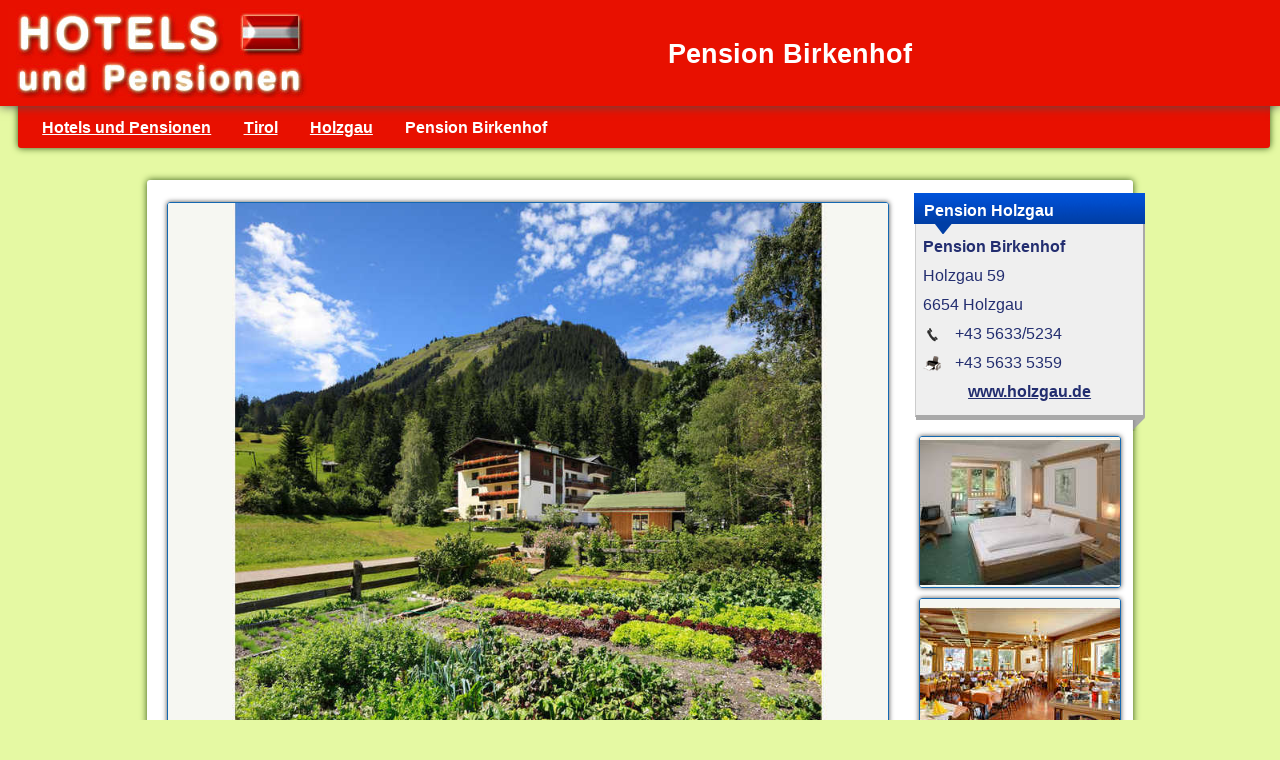

--- FILE ---
content_type: text/html; charset=UTF-8
request_url: https://www.hotels-und-pensionen.at/unterkunft/pension_birkenhof/
body_size: 5938
content:
<!doctype html>
<html lang="de">
<head>
<meta charset="utf-8">
<title>Pension Birkenhof - Holzgau</title>
<meta name="description" content="Pension Birkenhof in Holzgau - Hier finden Sie Informationen zur Pension Pension Birkenhof in Tirol.">
<meta name="keywords" content="Pension Birkenhof, Pension in Holzgau">
<link rel="canonical" href="https://www.hotels-und-pensionen.at/unterkunft/pension_birkenhof/">
<meta name="viewport" content="width=device-width, initial-scale = 1.0">
<meta name="robots" content="index,follow">
<link rel="shortcut icon" href="/favicon.ico" type="image/x-icon">

<link rel="stylesheet" href="/css/jquery-ui.min.css">

<link rel="stylesheet" type="text/css" href="/css/hotels.css">

<script type="text/javascript" src="/js/jquery.js"></script>
<script type="text/javascript" src="/js/jquery-ui.min.js"></script>

<script>
jQuery(function($){
	$.datepicker.regional['de'] = {
	closeText: 'Schließen',
	prevText: 'Zurück',
	nextText: 'Vor',
	currentText: 'Heute',
	monthNames: ['Jänner','Februar','März','April','Mai','Juni','Juli','August','September','Oktober','November','Dezember'],
	monthNamesShort: ['Jan','Feb','Mär','Apr','Mai','Jun','Jul','Aug','Sep','Okt','Nov','Dez'],
	dayNames: ['Sonntag','Montag','Dienstag','Mittwoch','Donnerstag','Freitag','Samstag'],
	dayNamesShort: ['So','Mo','Di','Mi','Do','Fr','Sa'],
	dayNamesMin: ['So','Mo','Di','Mi','Do','Fr','Sa'],
	weekHeader: 'KW',
	dateFormat: 'dd.mm.yy',
	firstDay: 1,
	isRTL: false,
	showMonthAfterYear: false,
	numberOfMonths: 1,
	showAnim: 'clip',
	duration: "normal",
	minDate: 0,
	maxDate: "+24M +1D",

	}
	$.datepicker.setDefaults($.datepicker.regional['de']);
});


$(function() {
$( "#unterkunftinfo" ).accordion({ heightStyle: "content" });
$( "#unterkunftinfo" ).accordion({ collapsible: true }); 
$( "#unterkunftinfo" ).accordion({ active: false });
});    


  $(function() {
    $( "#anreise" ).datepicker({
      onClose: function( selectedDate ) {
        $( "#abreise" ).datepicker( "option", "minDate", selectedDate );
      }
    });

    $( "#abreise" ).datepicker({
      onClose: function( selectedDate ) {
        $( "#anreise" ).datepicker( "option", "maxDate", selectedDate );
      }
    });
  });
</script>

<link rel="stylesheet" href="/js/leaflet/leaflet.css" />
<script src="/js/leaflet/leaflet.js"></script>

<meta property="og:url" content="https://www.hotels-und-pensionen.at/unterkunft/pension_birkenhof/" />
<meta property="og:type" content="website" />
<meta property="og:title" content="Pension Birkenhof in Holzgau" />
<meta property="og:description" content="Pension in Holzgau - Hier finden Sie Informationen zur Pension Pension Birkenhof in Tirol auf www.hotels-und-pensionen.at" />
<meta property="og:site_name" content="Hotels und Pensionen" />
<meta property="og:image" content="https://www.hotels-und-pensionen.at/unterkunft/pension_birkenhof/img/pension-birkenhof-01.jpg" />
<meta property="og:image:width" content="800" />
<meta property="og:image:height" content="600" />


<script async src="https://www.googletagmanager.com/gtag/js?id=UA-580649-3"></script>
 <script>
   window.dataLayer = window.dataLayer || [];
   function gtag(){dataLayer.push(arguments);}
   gtag('js', new Date());
   gtag('config', 'UA-43414716-1');
 </script>
 

</head>
<body>
<div id="titel">
<a href="/" title="Hotels und Pensionen" target="_top"><img alt="Hotels-und-Pensionen" src="/img/hotels-pensionen.jpg" width="300" height="90" class="fli"></a>
<h1 class="blau">Pension Birkenhof</h1>
<div class="cl"> </div>
</div>

<div class="navi">
<ul>
<li><a href="/" title="Hotels und Pensionen">Hotels und Pensionen</a></li>
<li><a href="/tirol/" title="Hotels und Pensionen Tirol">Tirol</a></li>
<li><a href="/tirol/hotels_reutte/holzgau/" title="Hotels und Pensionen Holzgau">Holzgau</a></li>
<li><strong>Pension Birkenhof</strong></li>
</ul>
</div>

<div id="hotel">
<div class="block1">
<div class="bild">
 <a href="/unterkunft/pension_birkenhof/info/?01-pension-birkenhof" title ="Pension Birkenhof - Bild 1"><img src ="/unterkunft/pension_birkenhof/img/pension-birkenhof-01.jpg" alt="Pension Birkenhof in Holzgau" title="Pension Birkenhof - Bild 1" class="thumb"></a>
 </div>

<div class="cl"> </div>

<h2 class="hotel rg">Pension Birkenhof in Holzgau</h2>

<p class="mb1">
WILLKOMMEN IM BIRKENHOF:<br><br>IM BIRKENHOF<br>Die Pension Birkenhof liegt am Waldrand, am Eingang zur »Höhenbachschlucht«, eingebettet inmitten saftiger Wiesen, umrahmt von einem kleinen Rinnsal. Familien mit Kindern und Ruhesuchende werden es hier genießen. Trotzdem sind es nur drei Gehminuten bis zum Ortszentrum.<br><br>FERIENWOHNUNGEN:<br>für 2 - 5 Personen stehen im Birkenhof zur Verfügung.<br><br>ZIMMER:<br>Mit Bad oder Dusche/WC, SAT- TV, großteils Balkon, teilweise mit Wohnteil, auch als Familienzimmer geeignet, teilweise für Rollstuhlfahrer möglich.<br><br>KÜCHE:<br>Auserlesene, einheimische und internationale Speisen, Wahlmenü, jede Diät möglich. Regelmäßig bieten wir Ihnen Bauernbüffets, Grillabende und Kuchen- oder Tortenbuffet.<br><br>ABWECHSLUNG IM HAUS:<br>Sauna, Solarium, Billard, Tischfußball, Tischtennis und Bibliothek.<br><br>ABWECHSLUNG IM ORT ODER DER NAHEN UMGEBUNG:<br>Im Sommer:<br>Der Funpark für Basketball, Streetball und Handball; der Kinderspielplatz mit Sandkasten, Schaukel, Wippe und Klettergerüst; die Tennisplätze und der Skaterpark mit Rampen ist für alle Kinder, Jugendliche und Junggebliebene eine tolle Abwechslung. An heißen Tagen bieten das Freischwimmbad Oberlechtal, die vielen kleinen Strände am Lech, zahlreiche Rinnsale und Quellen mit reinem, klarem Trinkwasser eine willkommene Abkühlung. Ganz in der nähe ist die Holzgauer Hängebrücke (Sie ist die längste begehbare Hängebrücke Österreichs). In nächster Umgebung gibt es über 300 km gut markierte Wanderwege, Jausenstationen und Berghütten, die zum verweilen einladen. Bizarre Schluchten und hochalpine Touren für Extremsportler zu Fuß oder mit dem Mountainbike … Für Rafting, Kajak und Canyoning gibt es Leih und Kursmöglichkeiten. Für Paraglider oder Drachenflieger gibt es Kurse oder Tandemflüge.<br><br>Im Winter:<br>Wir haben die Trümpfe in der Hand. Bei uns können Sie direkt bis zur Haustüre schilaufen und rodeln. Den Langläufern stehen über 100 km Loipe (großteils mit Skatingspur) zur Verfügung. Wanderungen auf unseren geräumten Winterwegen, mit Einkehr in einer Berghütte sind eine willkommene Abwechslung. Und wie gerne sehen die Eltern ihren Kindern im Schikindergarten von der Sonnenterrasse zu. Auch Nachts ist Ihrem Sporteifer keine Grenze gesetzt. Rodelbahn mit mehrmaligen Transport hinauf und ein kleiner Teil der Langlaufloipe sind am Abend beleuchtet.<br>Die Nähe zum 4-Sterne Schigebiet Warth am Arlberg ist für gute Schiläufer ein großer Vorteil. Auch zu verschneiter Jahreszeit ist es nicht schwer zu uns zu gelangen. Nicht über Berge und Passstraßen, sondern auf flachen, salzgestreuten Straßen gelangen Sie ohne Vignette mitten in die Allgäuer und Lechtaler Bergwelt.<br><br>
</p>

<div id="unterkunftinfo">    
<h3>Pension Informationen</h3>
<div>
<div class="in">Zimmer: 25</div>
 <div class="in">Betten: 50</div>
 <div class="in">Etagen: 3</div>
 <div class="in" style="width: 200px;">Letzte Renovierung: 2016</div>
 <div class="cl mb1"> </div>

<div class="ok">Einzelzimmer</div>
 <div class="ok">Doppelzimmer</div>
 <div class="ok">Dreibettzimmer</div>
 <div class="ok">Familienzimmer</div>
 <div class="ok">Appartement</div>
 <div class="cl mb1"> </div>
 <div class="ok">Restaurant</div>
 <div class="ok">Hotelbar</div>
 <div class="ok">Frühstücksraum</div>
 <div class="ok">Sauna</div>
 <div class="ok">Fitnessraum</div>
 <div class="ok">Parkplatz</div>
 <div class="ok">Lift</div>
 <div class="ok">Haustiere erlaubt</div>
 <div class="cl mb1"> </div>
 <div class="ok">Babybetten</div>
 <div class="ok">Kinderhochstuhl</div>

</div> 

<h3>Zimmer Ausstattung</h3>   
<div>        
<div class="ok">Badezimmer mit Dusche</div>
 <div class="ok">Badezimmer mit Badewanne</div>
 <div class="ok">Badezimmer mit Fenster</div>
 <div class="ok">Kühlschrank</div>
 <div class="ok">Küchenecke</div>
 <div class="ok">Mikrowelle</div>
 <div class="ok">Wireless LAN</div>
 <div class="ok">Schreibtisch</div>
 <div class="ok">Fernseher</div>
 <div class="ok">Satelliten-/Kabel TV</div>
 <div class="ok">Balkon</div>
 <div class="ok">Terrasse</div>

</div>   

<h3>Weitere Informationen und Preise</h3>   
<div>
<div class="i1"><b>Checkin:</b></div> ab 16:00 Uhr am Tag der Anreise.
<br>
<div class="i1"><b>Checkout:</b></div> bis 10:00 Uhr am Tag der Abreise.


<div class="cl mb1"> </div>

<b>Öffnungszeiten:</b><ul class="wi"><li><span class="i1">Rezeption:</span> von 08:00 bis 20:00 Uhr</li>
<li><span class="i1">Frühstück:</span> von 08:00 bis 10:00 Uhr</li>
<li><span class="i1">Restaurant:</span> von 17:30 bis 23:00 Uhr</li>
<li><span class="i1">Ruhetag:</span> keinen Ruhetag</li>
</ul>
<div class="cl mb1"> </div>

<b>Preise:</b><ul class="wi"><li><div class="i1">Einzelzimmer:</div> ab &euro; 61,- / Nacht mit Frühstück</li>
<li><div class="i1">Doppelzimmer:</div> ab &euro; 84,- / Nacht mit Frühstück</li>
<li><div class="i1">Preis pro Person:</div> ab &euro; 42,- / Nacht mit Frühstück</li>
<li><div class="i1">Zimmer/Appartement:</div> ab &euro; 98,- / Nacht mit Frühstück</li>
</ul>
<div class="cl mb1"> </div>

<b>Zahlungsmöglichkeiten:</b><br><span class="nt">Barzahlung, Bankomatkarte, Mastercard, Visa Card.</span>


<div class="change">Die Daten wurden zuletzt aktualisiert am: 10.06.2017 - Änderungen vorbehalten.</div>
</div>   

<h3>Lage / Geo Info</h3>
<div>
<div class="cl mt1 nt">
<div class="p1">Flughafen: 110 km</div>
 <div class="p1">Bahnhof: 45 km</div>
 <div class="p1">Bus: 0,3 km</div>
 <div class="p1">Stadtzentrum: 0,3 km</div>
 <div class="p1">Skigebiet: 0,05 km</div>
 <div class="p1">Freizeitpark: 0,3 km</div>
 <div class="p1">Angelrevier: 10 km</div>
 <div class="cl"> </div>Land: <strong>Österreich</strong> - Bundesland: <strong><a href="/tirol/" title="Hotels in Tirol">Tirol</a></strong>
  - Bezirk: <strong><a href="/tirol/hotels_reutte/" title="Hotels Bezirk Reutte">Reutte</a></strong>
  - Gemeinde: <strong><a href="/tirol/hotels_reutte/holzgau/" title="Hotels Gemeinde Holzgau">Holzgau</a></strong>
  - Ort: <strong><a href="/tirol/hotels_reutte/holzgau/holzgau/" title="Unterkünfte in Holzgau">Holzgau</a></strong>

</div>
</div> 
</div>


<div class="cl mt1 mb1">


<div id="map"></div>
<script>

	var layers = {
            geolandbasemap : L.tileLayer("https://mapsneu.wien.gv.at/basemap/geolandbasemap/normal/google3857/{z}/{y}/{x}.png", {
                subdomains : ['maps', 'maps1', 'maps2', 'maps3', 'maps4'],
                attribution : 'Grundkarte: <a href="https://www.basemap.at/" target ="_blank">basemap.at</a>  | Daten: <a href="/">hotels-und-pensionen.at</a>'
            }),
           
            bmaphidpi : L.tileLayer("https://mapsneu.wien.gv.at/basemap/bmaphidpi/normal/google3857/{z}/{y}/{x}.jpeg", {
                subdomains : ['maps', 'maps1', 'maps2', 'maps3', 'maps4'],
                attribution : 'Grundkarte: <a href="https://www.basemap.at/" target ="_blank">basemap.at</a>  | Daten: <a href="/">hotels-und-pensionen.at</a>'
            }),
            bmaporthofoto30cm : L.tileLayer("https://mapsneu.wien.gv.at/basemap/bmaporthofoto30cm/normal/google3857/{z}/{y}/{x}.jpeg", {
                subdomains : ['maps', 'maps1', 'maps2', 'maps3', 'maps4'],
                attribution : 'Grundkarte: <a href="https://www.basemap.at/" target ="_blank">basemap.at</a> | Daten: <a href="/">hotels-und-pensionen.at</a>'
            })
        };


 var map = L.map('map', {

	layers : [layers.geolandbasemap],
	center : [47.26171,10.341932],
	zoom : 15,
	minZoom: 7,
scrollWheelZoom: false
        });

L.control.layers({
            "Karte" : layers.geolandbasemap,
            "Hochauflösend" : layers.bmaphidpi,
            "Luftaufnahme" : layers.bmaporthofoto30cm
        }).addTo(map)


L.control.scale({
	imperial: false,
	metric:true,
	maxWidth: 200
        }).addTo(map);


 
var marker = L.marker([47.26171,10.341932]).addTo(map);
marker.bindPopup('<h3>Pension Birkenhof</h3><img src ="/unterkunft/pension_birkenhof/thumb/pension-birkenhof-01.jpg" class="mt05" alt ="Pension Birkenhof" title ="Pension Birkenhof">')
 
L.Control.Watermark = L.Control.extend({
    onAdd: function(map) {
        var img = L.DomUtil.create('img');

        img.src = '/img/ort.png';
        img.style.width = '22px';

        return img;
    },

    onRemove: function(map) {
        // Nothing to do here
    }
});

L.control.watermark = function(opts) {
    return new L.Control.Watermark(opts);
}

L.control.watermark({ position: 'bottomright' }).addTo(map);
</script>


</div>

<div id="anf">
<form method="post" action="/anfrage/">

<div class="anft">Anfrage an: Pension Birkenhof</div>

<div class="ainfo">Bitte füllen Sie dieses Formular aus, um den Anbieter <b>unverbindlich</b> zu kontaktieren!</div>

<div class="kalender">
<input type="text" id="anreise" placeholder="Anreise" name="anreise"> bis <input type="text" id="abreise" placeholder="Abreise" name="abreise"> 
</div>

<div class="cl"> </div>
<textarea name="anfragetext" rows="3" >Anfrage an Pension Birkenhof:</textarea>

<div class="af1">
<label>Name:</label>
<input type="text" maxlength="50" name="name" value="">
<label>Telefon:</label>
<input type="text" maxlength="50" name="telefon" value="">
<label>Email:</label>
<input type="text" maxlength="50" name="email" value="">
<label>Adresse:</label>
<input type="text" maxlength="150" name="adresse" value="">
<div class="cl"> </div>
</div>

<div class="cl fli"> 

<select id="zimmer" name="zimmer">
<option value="">Zimmeranzahl&nbsp;</option>
<option value="1">1 Zimmer</option>
<option value="2">2 Zimmer</option>
<option value="3">3 Zimmer</option>
<option value="4">4 Zimmer</option>
<option value="5">5 Zimmer</option>
</select>

<select id="personen" name="personen">
<option value="">Personen &nbsp;</option>
<option value="1">1 Erwachsener&nbsp;</option>
<option value="2">2 Erwachsene</option>
<option value="3">3 Erwachsene</option>
<option value="4">4 Erwachsene</option>
<option value="5">5 Erwachsene</option>
<option value="6">6 Erwachsene</option>
<option value="7">7 Erwachsene</option>
<option value="8">8 Erwachsene</option>
<option value="9">9 Erwachsene</option>
<option value="10">10 Erwachsene</option>
</select>


<select id="kinder" name="kinder">
<option value="0">keine Kinder&nbsp;</option>
<option value="1">1 Kind</option>
<option value="2">2 Kinder</option>
<option value="3">3 Kinder</option>
<option value="4">4 Kinder</option>
<option value="5">5 Kinder</option>
<option value="6">6 Kinder</option>
<option value="7">7 Kinder</option>
<option value="8">8 Kinder</option>
<option value="9">9 Kinder</option>
<option value="10">10 Kinder</option>
</select>

<br>
<input type="checkbox" checked="checked" value="Bitte informieren Sie mich auch über weitere Angebote." name="weitere"> Bitte informieren Sie mich auch über weitere Angebote.
</div>

<input type="hidden" value="hotels-und-pensionen.at" name="onlinedienst">
<input type="hidden" value="Pension Birkenhof" name="anbieter">
<input type="hidden" value="ath-10230" name="accountnr">
<input type="hidden" value="pension_birkenhof" name="account">


<input type="submit" class="abut fre" value="Anfrage senden">

<div class="cl"> </div>
</form>
</div>

</div>


<div class="rebox">
<div class="last">

<div class="boxblau">
<div class="boxinnen">
<h3>Pension Holzgau</h3>

<ul class="boxlist">
<li><strong>Pension Birkenhof</strong></li>
 <li>Holzgau 59</li>
 <li>6654 Holzgau</li>
 <li><img src="/images/tel15.png" alt="Telefon"> +43 5633/5234</li>
 <li><img src="/images/fax.png" alt="Fax"> +43 5633 5359</li>
 <li class="ce"><a href="/unterkunft/pension_birkenhof/info/?link-www.holzgau.de" title ="www.holzgau.de" target ="_blank" rel ="nofollow">www.holzgau.de</a></li>

</ul>
<div class="cl"> </div>
</div>
</div>
<div class="boxbottom">

</div>

<div class="cl"> </div>
 <a href="/unterkunft/pension_birkenhof/info/?02-pension-birkenhof" title ="Pension Birkenhof - Bild 2"><img src ="/unterkunft/pension_birkenhof/thumb/pension-birkenhof-02.jpg" alt="Pension Birkenhof - Bild 2" class="thumb fli"></a>
 <a href="/unterkunft/pension_birkenhof/info/?03-pension-birkenhof" title ="Pension Birkenhof - Bild 3"><img src ="/unterkunft/pension_birkenhof/thumb/pension-birkenhof-03.jpg" alt="Pension Birkenhof - Bild 3"  class="thumb fli"></a>
 <a href="/unterkunft/pension_birkenhof/info/?04-pension-birkenhof" title ="Pension Birkenhof - Bild 4"><img src ="/unterkunft/pension_birkenhof/thumb/pension-birkenhof-04.jpg" alt="Pension Birkenhof - Bild 4"  class="thumb fli"></a>
 <p class="ce cl lh2 fw8"><a href="/unterkunft/pension_birkenhof/info/?01-pension-birkenhof" title ="Bilder von Pension Birkenhof in Holzgau">Alle 6 Bilder</a></p>
 <div class="cl"> </div>


<img src="/unterkunft/pension_birkenhof/pension-birkenhof.jpg" alt ="Pension Birkenhof" class="thumb" width="200" height="100">
<div class="socialmedia">
<a href="http://www.facebook.com/Baeren.Birkenhof.Holzgau" target="_blank" rel="nofollow" title ="Pension Birkenhof auf Facebook"><img src="/images/fb_button.jpg" alt="Facebook" width="25" height="25"></a>

</div>


</div>
</div>

<div class="cl mt1 mb1"> </div>
</div> 

<div class="footer">
<ul>
<li class="fli"><a href="/tirol/" title ="Hotels und Pensionen Tirol">Hotels und Pensionen in Tirol</a></li>
<li class="fli"><a href="/tirol/hotels_reutte/" title="Hotels und Pensionen im Bezirk Reutte">Hotels und Pensionen Bezirk Reutte</a></li>
<li class="fli"><a href="/tirol/hotels_reutte/holzgau/" title="Hotels und Pensionen Gemeinde Holzgau">Holzgau</a></li>
</ul>
<div class="cl"> </div>
</div>

<script type="application/ld+json">
{
  "@context": "https://schema.org",
  "@type": "BreadcrumbList",
  "itemListElement": [{
    "@type": "ListItem",
    "position": 1,
    "name": "Hotels und Pensionen",
    "item": "https://www.hotels-und-pensionen.at/"
  },{
    "@type": "ListItem",
    "position": 2,
    "name": "Tirol",
    "item": "https://www.hotels-und-pensionen.at/tirol/"
  },{
    "@type": "ListItem",
    "position": 3,
    "name": "Bezirk Reutte",
    "item": "https://www.hotels-und-pensionen.at/tirol/hotels_reutte/"
  },{
    "@type": "ListItem",
    "position": 4,
    "name": "Holzgau",
    "item": "https://www.hotels-und-pensionen.at/tirol/hotels_reutte/holzgau/"
   },{
    "@type": "ListItem",
    "position": 5,
    "name": "Pension Birkenhof",
    "item": "https://www.hotels-und-pensionen.at/unterkunft/pension_birkenhof/"
  }]
}
</script>

<div class="bottom">
<div class="ce vam">&copy; <a href="/" title="Hotels und Pensionen" target="_top">Hotels-und-Pensionen</a></div>
</div>
</body>
</html>


--- FILE ---
content_type: text/css
request_url: https://www.hotels-und-pensionen.at/css/hotels.css
body_size: 3833
content:
html{font-size:101%;overflow-y:scroll;}
html, body, div, span, object, iframe, h1, h2, h3, h4, h5, h6, p, blockquote, pre, a, abbr, acronym, address, code, del, dfn, em, img, q, dl, dt, dd, ol, ul, li, fieldset, form, label, legend, table, caption, tbody, tfoot, thead, tr, th, td, article, aside, dialog, figure, footer, header, hgroup, nav, section{border:none 0;margin:0;padding:0;vertical-align:baseline;}
body{font:1em/1.5 "Helvetica Neue", Arial, Helvetica, sans-serif;background-color:#e5f9a3;color:#232e70;width:100%;max-width:100%;margin:0 auto;}
img{max-width:100%;height:auto;}
a{text-decoration:underline;color:inherit;}
a:visited{text-decoration:none;}
a:hover{text-decoration:underline;color:rgb(0, 153, 255);}
p{margin:2px 0 5px;}
hr{max-width:100%;border:currentColor;background-color:#315611;background:rgb(221, 221, 221);color:#8a8575;height:1px;box-shadow:0px 0px 1px #4e4e4d;}
h2{color:rgb(1, 60, 142);font-size:1.8em;margin-bottom:0.2em;padding-right:15px;}
.li{text-align:left;}
.re{text-align:right;}
.ce{text-align:center;}
.fli{float:left;}
.fre{float:right;}
.cl{clear:both;}
.mt1{margin-top:1em;}
.mr1{margin-right:1em;}
.mb1{margin-bottom:1em;}
.ml1{margin-left:1em;}
.mt05{margin-top:0.5em;}
.mr05{margin-right:0.5em;}
.mb05{margin-bottom:0.5em;}
.ml05{margin-left:0.5em;}
.mw100{max-width:100%;}
.w100{width:100%;}
.lh2{line-height:2em;}
.red{color:#e81000;}
.w{color:#fff;}
.blau{color:blue;}
.g{color:#ffed00;}
.rg{color:#e81000;text-shadow:0 0 2px #fddb02;letter-spacing:0.8px;}
.b{font-weight:bold;}
.nb{font-weight:normal;}
.tdn{text-decoration:none;}
.hgb{background:#d5edf8;}
.last{margin-right:0;padding-right:0;}
.small{font-size:0.8em;line-height:1.87em;}
.vam{vertical-align:middle;}
.fs11{font-size:1.1em;}
.fs12{font-size:1.2em;}
.plus1 {background: url(/img/plus.png) no-repeat left top;padding: 0 0 0 30px;margin-bottom: 0.5em;}
#titel{clear:both;background:#e81000;max-width:100%;margin:0 auto;padding:0.5em;text-align:center;box-shadow:0px 0px 10px #4E4E4D;position:relative;z-index:200;vertical-align:middle;}
#titel img1{float:left;border-radius:6px;box-shadow:0px 0px 10px #4E4E4D;margin 10px 2em 0 0;}
#titel h1{font:bold 1.7em/2 Tahoma, Verdana, Arial, helvetica, sans-serif;color:#ffffff;text-align:center;vertical-align:middle;margin-top:0.7em;}
.navi{clear:both;margin:-5px 10px 2em 18px;max-width:100%;font:1em/2 Helvetica Neue, Arial, Helvetica, sans-serif;background:#e81000;border-radius:3px;box-shadow:0px 0px 7px #315611;color:#fff;position:relative;z-index:100;}
.navi ul{overflow:hidden;display:block;line-height:2em;padding:10px 0 5px 0;}
.navi li{display:block;float:left;margin:0 0.5em 0 0.5em;padding-left:1em;}
.navi a{color:#fff;font-weight:bold;text-decoration:underline;}
.navi a:hover{text-decoration:none;}
.t1{width:100%;max-width:100%;}
.t1 ul{float:left;overflow:hidden;}
.t1 li{background:url(/img/pfeil.png) no-repeat;line-height:1.8em;display:block;float:left;margin:0 1em 0.5em 2px;padding:0 0 0 30px;min-width:130px;}
.t1 a{text-decoration:none;}
.t1 a:visited{text-decoration:none;}
.t1 a:hover{text-decoration:underline;}
#hotel{background:#fff;max-width:950px;border-radius:3px;box-shadow:0px 0px 7px #315611;padding:1em 20px 1em 1em;margin:0 auto;margin-bottom:1em;}
@media screen and (max-width:1023px){#hotel{overflow:hidden;}
}
.block1{width:720px;max-width:99%;float:left;}
@media screen and (max-width:1023px){.block1{width:99%;max-width:99%;margin-bottom:1em;}
}
h2.hotel{background:url(/images/unterkunft.png) no-repeat left top;font:bold 1.3em/30px "Helvetica Neue", Arial, Helvetica, sans-serif;padding:2px 0 0 36px;vertical-align:middle;line-height:30px;color:#c10000;margin-bottom:0.75em;}
.rebox{float:right;margin-right:-32px;width:230px;}
.rebox h2{font-size:1.6em;}
.rebox .fs11{font-size:1.1em;}
.rebox .fs12{font-size:1.2em;}
.boxblau , .boxrot{border-left:1px solid #ccc;border-top:1px solid #ccc;border-bottom:2px solid #a9a9a9;border-right:2px solid #a9a9a9;background-color:#efefef;padding:2px;max-width 100%;}
.boxblau h3{background:url(/img/bgh3blue.png) no-repeat left bottom;font-size:1em;font-weight:bold;color:#FFF;margin:-12px -9px 10px -9px;padding:5px 5px 12px 10px;}
.boxrot h3{background:url(/img/bgh2red.png) no-repeat left top;font-size:1em;font-weight:bold;color:#FFF;padding:5px;height:45px;margin:-8px;padding:5px 5px 5px 5px;}
.boxinnen{background-color:#efefef;padding:5px;}
.boxlist{list-style:outside none none;padding:0;margin-top:-10px;overflow:hidden;}
.boxlist li{margin:0 0 5px 0;}
.boxlist li a{font-weight:bold;}
.boxlist li img{vertical-align:middle;margin-right:10px;}
.fw8 li{font-size:0.85em;overflow:hidden;}
.fw8 a{text-decoration:underline;}
.boxbottom{background:url(/images/redboxbottom.png) no-repeat right bottom;height:14px;margin-right:0;}
.boxblue{background:url(/images/anbieter-hg.jpg) #C0DDF3 repeat-x 50% bottom;box-shadow:0px 0px 15px #beb8b8;}
.boxblue ul{display:block;padding:10px;}
.boxblue ul li{background:url(/img/ok.png) no-repeat left center;display:block;padding:0 0 0 35px;line-height:1.8em;}
.boxblue li.plus{background:url(/img/plus.png) no-repeat left center;display:block;padding:0 0 0 35px;}
.boxblue li.pfeil{background:url(/img/pfeil.png) no-repeat left center;display:block;padding:0 0 0 35px;}
@media screen and (max-width:1023px){.rebox{width:95%;max-width:95%;}
.boxblau{min-height:100px;}
.boxlist li{float:left;margin-right:2em;}
}
.ok{min-width:180px;width:25%;float:left;background:url(/images/ok.png) no-repeat left top;line-height:25px;padding:0 0 0 30px;margin-bottom:10px;cursor:default;}
.ok:hover{color:#e81000;}
.in{min-width:180px;width:25%;float:left;background:url(/images/info.png) no-repeat left top;line-height:25px;padding:0 0 0 30px;margin-bottom:10px;cursor:default;}
.in:hover{color:#e81000;}
.p1{min-width:180px;width:28%;float:left;background:url(/img/p2.png) no-repeat left top;line-height:25px;padding:0 0 0 30px;margin-bottom:10px;cursor:default;}
.p1:hover{color:#e81000;}
.i1{width:200px;float:left;}
.wi ul{overflow:hidden;display:block;line-height:2em;padding:10px 0 5px 0;}
.wi li{display:block;line-height:1.5em;cursor:default;}
.wi li:hover{color:#e81000;}
.change{font:italic 70%/1.5em verdana, arial, sans-serif;color:#a6bfd5;text-align:right;}
.pdf{color:#2e6e9e;font-weight:bold;font-size:1.2em;line-height:2em;background:url(/images/pdf.png) no-repeat left;padding:0 0 0 30px;}
.thumb{margin:5px 1px 5px 4px;border-width:1px;border-color:#1468B1;border-style:solid;border-radius:3px;box-shadow:0px 0px 5px #4E4E4D;}
.thumb:hover{box-shadow:0px 0px 9px #4E4E4D;}
.urlaubbild{margin:0 10px 10px 0;border-radius:5px;box-shadow:0px 0px 7px #4E4E4D;}
.ti{margin:15px 0 10px 0;text-align:center;}
.ti .urlaubbild{max-width:25%;}
@media screen and (max-width:1023px){.ti .urlaubbild{max-width:20%;}
}
.socialmedia{width:200px;text-align:right;padding:5px;margin-top:2px;}
.socialmedia a{margin-left:10px;}
.socialmedia img{box-shadow:0px 0px 4px #052d44;}
.socialmedia img:hover{box-shadow:0px 0px 8px #052d44;}
.sm{float:right;padding:3px 1em 3px 0;line-height:2em;}
#anf{clear:both;max-width:100%;float:left;margin:1em 0 1em 0;max-width 100%;background:#efefef;border-top-right-radius:5px;border-top-left-radius:5px;box-shadow:2px 2px 2px #beb8b8;padding:1em 1em 0.5em 1em;}
.anft{background:url(/images/kontakt.png) no-repeat left #ddd;padding:5px 5px 5px 40px;box-shadow:2px 2px 2px #beb8b8;font-weight:bold;margin:-1em -1em 0.5em -1em;}
.anft1{background:#ddd;padding:5px 5px 5px 1em;box-shadow:2px 2px 2px #beb8b8;font-weight:bold;margin:-1em -1em 0.5em -1em;}
.ainfo{float:left;font-size:0.9em;padding:5px 10px 5px 10px;margin:1em 0.5em 0.5em 0;background:#c8f25e;border:2px solid #c8f25e;box-shadow:0px 0px 7px #4E4E4D;color:#223b82;max-width:50%;}
#anf .kalender{background:url(/images/kalender.png) no-repeat left top;float:right;padding-left:30px;margin:1em;vertical-align:middle;}
#anf .kalender input{width:100px;}
#anf textarea{width:96%;max-width:100%;padding:10px;margin:5px 1em 0.5em 0;overflow:auto;resize:vertical;overflow:auto;}
.af1{width:96%;max-width:100%;}
.af1 label{clear:both;width:100px;margin-bottom:5px;color:#333333;font-weight:bold;}
.af1 input[type="text"]{width:96%;max-width:100%;}
.nt{font:normal 0.9em/1.5 "Helvetica Neue",Arial,Helvetica,sans-serif;}
input, button, select, textarea{font-family:"Helvetica Neue",Helvetica,Arial,sans-serif;font-size:1em;}
input[type="hidden"]{display:none;}
input[type="image"], input[type="checkbox"], input[type="radio"]{background-color:transparent;border-radius:0;cursor:pointer;height:auto;line-height:normal;margin:3px 0;padding:0;width:auto;}
input, textarea{box-shadow:0 1px 1px rgba(0, 0, 0, 0.075) inset;transition:border 0.2s linear 0s, box-shadow 0.2s linear 0s;}
input, textarea, select, .uneditable-input{background-color:#ffffff;border:1px solid #cccccc;border-radius:3px;color:#555555;display:inline-block;margin-bottom:9px;padding:4px;}
input,
textarea{-webkit-box-shadow:inset 0 1px 1px rgba(0, 0, 0, 0.075);-moz-box-shadow:inset 0 1px 1px rgba(0, 0, 0, 0.075);box-shadow:inset 0 1px 1px rgba(0, 0, 0, 0.075);-webkit-transition:border linear 0.2s, box-shadow linear 0.2s;-moz-transition:border linear 0.2s, box-shadow linear 0.2s;-ms-transition:border linear 0.2s, box-shadow linear 0.2s;-o-transition:border linear 0.2s, box-shadow linear 0.2s;transition:border linear 0.2s, box-shadow linear 0.2s;}
input:focus,
textarea:focus{border-color:rgba(82, 168, 236, 0.8);outline:0;outline:thin dotted \9;-webkit-box-shadow:inset 0 1px 1px rgba(0, 0, 0, 0.075), 0 0 8px rgba(82, 168, 236, 0.6);-moz-box-shadow:inset 0 1px 1px rgba(0, 0, 0, 0.075), 0 0 8px rgba(82, 168, 236, 0.6);box-shadow:inset 0 1px 1px rgba(0, 0, 0, 0.075), 0 0 8px rgba(82, 168, 236, 0.6);}
input[type="radio"]:focus,
input[type="checkbox"]:focus,
select:focus{outline:thin dotted #333;outline:5px auto -webkit-focus-ring-color;outline-offset:-2px;-webkit-box-shadow:none;-moz-box-shadow:none;box-shadow:none;}
.abut{display:inline-block;font-size:1.2em;font-weight:bold;line-height:2em;padding:3px 10px 3px 10px;height:auto;background-color:#0055cc;color:#fff;text-align:center;vertical-align:middle;cursor:pointer;border:1px solid #efefef;border-color:rgba(0, 0, 0, 0.1) rgba(0, 0, 0, 0.1) rgba(0, 0, 0, 0.25);border-color:#e6e6e6 #e6e6e6 #bfbfbf;-webkit-border-radius:10px;-moz-border-radius:10px;border-radius:10px;-webkit-box-shadow:inset 0 2px 0 rgba(255, 255, 255, 0.2), 0 1px 2px rgba(0, 0, 0, 0.05);-moz-box-shadow:inset 0 2px 0 rgba(255, 255, 255, 0.2), 0 1px 2px rgba(0, 0, 0, 0.05);box-shadow:inset 2px 2px 2px rgba(255, 255, 255, 0.2), 0 1px 2px rgba(0, 0, 0, 0.05);letter-spacing:1px;}
.abut:active,
.abut:hover{background-color:#0074cc;border-radius:13px;text-shadow:0 2px 2px rgba #fff;border:1px solid #ccc;}
.sbut{font-size:1em;padding:3px 10px 3px 10px;margin-right:1em;background:#c8f25e;background-color:#0074cc;color:#fff;}
.sbox{background-color:#efefef;}
.abut:active,
.abut:hover{color:#ffed00;}
.info1{padding:0.8em 0.8em 0.2em 0.8em;margin-bottom:1em;background:#c8f25e;border:2px solid #c8f25e;box-shadow:0px 0px 7px #4E4E4D;color:#1a386c;}
.info1 ul{margin-bottom:0;list-style:none outside none;}
.info1 ul li a{text-decoration:underline;display:block;font-weight:bold;padding:0;}
.info1 a:hover{text-decoration:none;}
.info1 h2{margin-bottom:4px;color:#1a386c;text-shadow:1px 1px 1px #fff,
1px -1px 1px #fff,
-1px 1px 1px #fff,
-1px -1px 1px #fff;}
.info1 p{margin-bottom:5px;}
.info1 .map{float:right;margin:-0.9em -0.9em 0 1em;}
.info1 h3{padding-left:1em;line-height:2em;}
.balk_blau{background:url(/img/bgh3blue.png) no-repeat left bottom;color:#FFF;padding:10px 0 15px 10px;font-weight:bold;overflow:hidden;}
.balk_blau h3{font-size:1em;line-height:28px;overflow:hidden;}
h2.blue, h3.blue{background:url(/img/bgh3blue.png) no-repeat left bottom;font-size:1em;color:#FFF;font-weight:bold;padding:3px 5px 12px 10px;border-top-left-radius:3px;}
h3.red{background:url(/img/bgh3red.png) no-repeat left bottom;font-size:1em;color:#FFF;padding:3px 5px 12px 10px;font-weight:bold;}
h3.grau, h4.grau{background:url(/img/bgh2grau.png) no-repeat left bottom;font-size:1em;color:#000;padding:3px 5px 12px 10px;font-weight:bold;text-shadow:0 0 2px #fddb02;letter-spacing:0.8px;}
.hotels{border-bottom:1px solid #ccc;margin-bottom:10px;padding-left:5px;padding-right:0px;}
.hotels p{font-size:0.9em;}
.hotels a{text-decoration:none;}
.hotels h3, .ht{line-height:1.2;padding-top:5px;font-size:1.1em;font-weight:bold;margin-bottom:4px;}
.hotels h3 a, .hotels .ht a{text-decoration:underline;color:rgb(1, 60, 142);padding-right:0.5em;}
.hotels h3.rg a, .hotels .ht.rg a{color:#e81000;text-shadow:0 0 2px #fddb02;letter-spacing:0.8px;}
.hotels h3 a:hover .hotels .ht a:hover{text-decoration:none;color:rgb(0, 153, 255);}
.hotels h3 img, .hotels .ht img{margin-top:-5px;}
.hotels .new{background:url(/img/neu.jpg) no-repeat left;padding:2px 0 0 50px;vertical-align:midle;}
.hotels h4{font-size:1.1em;font-weight:bold;margin-bottom:5px;}
.hotelslogo{float:right;margin:0 0 0 10px;border:2px solid #ccc;margin-bottom:15px;}
.hotelskb{float:right;margin:0 0 0 10px;border:2px solid #ccc;margin-bottom:15px;}
.hotels span.small{display:block;margin-bottom:0px;color:#999;margin-top:-4px;}
.hotels .art{font-size:0.8em;display:block;margin-bottom:0px;color:#999;background:url(/img/ort.png) no-repeat left top;padding:2px 0 5px 25px;}
.hotels .art1{font-size:0.8em;display:block;margin-bottom:0px;color:#999;padding:2px 0 0 0px;}
.hotels .st { vertical-align:middle;}
.hbl{min-width:200px;}
.art a, .art1 a, .neu a{text-decoration:underline;color:#999;}
.art a:hover, .art1 a:hover, .neu a:hover{color:rgb(0, 153, 255);}
.hotels:hover{background:#c8f25e;box-shadow:0px 0px 3px #ccc;}
.ed{color:#013c8e;margin-top:5px;padding:0 0 0 30px;background:url(/images/info.png) no-repeat left;}
.hotels .neu{font-size:0.8em;line-height:20px;display:block;margin-top:5px;margin-bottom:5px;color:#999;background:url(/img/neu.jpg) no-repeat left top;padding:2px 0 0 45px;vertical-align:midle;}
#map { width:100%;height:500px;box-shadow: 0px 0px 5px #4e4e4d;border-radius: 10px;margin:1em 0 1em 0;}
@media screen and (max-width:1023px){.hotels .art1, .hotels .art, .hotels .neu{line-height:2em;}}
@media screen and (max-width:450px) {.hotels .hotelslogo { clear:both; float:right; width: 350px; max-width:100%; min-width:200px; display:block; height:auto;}  #titel h1 { font-size: 1.5em; line-height:1.5em;} .hotelskb { width:20px; height:15px;} #map { height:350px;border-radius: 5px;}}
.unten{line-height:2em;}
.unten a{text-decoration:underline;rgb(1, 60, 142);}
.unten a:hover{text-decoration:none;color:rgb(0, 153, 255);}
.nbox{background:#c8f25e;padding:10px;box-shadow:0px 0px 10px #4E4E4D;border-radius:3px;margin:0.5em;0 0.5em 0;}
.w200{width:200px;vertical-align:middle;}
.boxfooter{padding:10px;margin-bottom:1px;}
.ort{float:left;padding-right:5px;margin:3px;}
.ort a{background:url(/images/bez1.png) no-repeat left;padding-left:19px;text-decoration:underline;vertical-align:middle;}
.ort a:hover{background:url(/images/bez.png) no-repeat left;text-decoration:none;}
.tt{float:left;max-width:220px;max-height:220px;overflow:hidden;text-align:center;padding:0 0 10px 0;margin:10px 10px 10px 5px;font-size:0.8em;font-weight:bold;}
.tt:hover{background:#d5edf8;}
.tt img{border-width:1px;border-color:#4E4E4D;border-style:solid;border-radius:5px;box-shadow:0px 0px 6px #4E4E4D;}
.tt img:hover{box-shadow:0px 0px 10px #4E4E4D;}
.tt a{text-decoration:underline;}
.tt a:hover{text-decoration:none;color:red;}
.footer{max-width:100%;width:960px;text-align:center;margin:0 auto;margin-top:2em;margin-bottom:2em;font-size:0.9em;line-height:2em;}
.boxlist ul{list-style:outside none none;}
.footer li{display:block;margin:2px 1em 2px 0;}
.footer li a{text-decoration:underline;text-shadow:0 0 2px #cccccc;letter-spacing:0.3px;color:#59514d;padding-left:25px;background:url(/img/bez.png) no-repeat left;}
.footer li a:hover{text-decoration:none;background:url(/img/bez1.png) no-repeat left;color:#003f6f;}
.footer h4{font-size:1.1em;font-weight:bold;margin-bottom:0px;}
.footer .ao{padding-top 1.2em;}
.3sp{width:30%;min-width:250px;}
.dsp{width:33%;min-width:260px;}
.vsp{width:25%;min-width:230px;}
.bottom{clear:both;background:#e81000;max-width:100%;color:#fff;line-height:2em;margin:0 auto;margin-top:2em;text-align:center;box-shadow:0px 0px 10px #4E4E4D;}
.bottom a{text-decoration:none;font-weight:bold;}
.bottom a:hover{text-decoration:underline;}